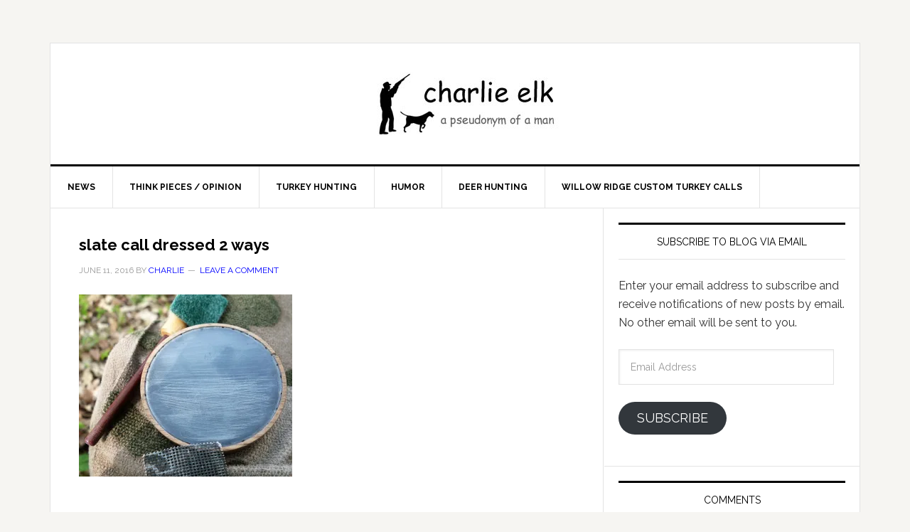

--- FILE ---
content_type: text/html; charset=UTF-8
request_url: https://www.charlieelk.com/slate-call-dressed-2-ways/
body_size: 11162
content:
<!DOCTYPE html>
<html lang="en-US">
<head >
<meta charset="UTF-8" />
<meta name="viewport" content="width=device-width, initial-scale=1" />
<title>slate call dressed 2 ways</title>
<meta name='robots' content='max-image-preview:large' />
<link rel='dns-prefetch' href='//stats.wp.com' />
<link rel='dns-prefetch' href='//fonts.googleapis.com' />
<link rel='dns-prefetch' href='//v0.wordpress.com' />
<link rel='preconnect' href='//i0.wp.com' />
<link rel="alternate" type="application/rss+xml" title="Charlie Elk &raquo; Feed" href="https://www.charlieelk.com/feed/" />
<link rel="alternate" type="application/rss+xml" title="Charlie Elk &raquo; Comments Feed" href="https://www.charlieelk.com/comments/feed/" />
<link rel="alternate" type="application/rss+xml" title="Charlie Elk &raquo; slate call dressed 2 ways Comments Feed" href="https://www.charlieelk.com/feed/?attachment_id=2816" />
<link rel="alternate" title="oEmbed (JSON)" type="application/json+oembed" href="https://www.charlieelk.com/wp-json/oembed/1.0/embed?url=https%3A%2F%2Fwww.charlieelk.com%2Fslate-call-dressed-2-ways%2F" />
<link rel="alternate" title="oEmbed (XML)" type="text/xml+oembed" href="https://www.charlieelk.com/wp-json/oembed/1.0/embed?url=https%3A%2F%2Fwww.charlieelk.com%2Fslate-call-dressed-2-ways%2F&#038;format=xml" />
<link rel="canonical" href="https://www.charlieelk.com/slate-call-dressed-2-ways/" />
<style id='wp-img-auto-sizes-contain-inline-css' type='text/css'>
img:is([sizes=auto i],[sizes^="auto," i]){contain-intrinsic-size:3000px 1500px}
/*# sourceURL=wp-img-auto-sizes-contain-inline-css */
</style>
<link rel='stylesheet' id='news-pro-theme-css' href='https://www.charlieelk.com/wp-content/themes/news-pro/style.css?ver=3.0.0' type='text/css' media='all' />
<style id='wp-emoji-styles-inline-css' type='text/css'>

	img.wp-smiley, img.emoji {
		display: inline !important;
		border: none !important;
		box-shadow: none !important;
		height: 1em !important;
		width: 1em !important;
		margin: 0 0.07em !important;
		vertical-align: -0.1em !important;
		background: none !important;
		padding: 0 !important;
	}
/*# sourceURL=wp-emoji-styles-inline-css */
</style>
<style id='wp-block-library-inline-css' type='text/css'>
:root{--wp-block-synced-color:#7a00df;--wp-block-synced-color--rgb:122,0,223;--wp-bound-block-color:var(--wp-block-synced-color);--wp-editor-canvas-background:#ddd;--wp-admin-theme-color:#007cba;--wp-admin-theme-color--rgb:0,124,186;--wp-admin-theme-color-darker-10:#006ba1;--wp-admin-theme-color-darker-10--rgb:0,107,160.5;--wp-admin-theme-color-darker-20:#005a87;--wp-admin-theme-color-darker-20--rgb:0,90,135;--wp-admin-border-width-focus:2px}@media (min-resolution:192dpi){:root{--wp-admin-border-width-focus:1.5px}}.wp-element-button{cursor:pointer}:root .has-very-light-gray-background-color{background-color:#eee}:root .has-very-dark-gray-background-color{background-color:#313131}:root .has-very-light-gray-color{color:#eee}:root .has-very-dark-gray-color{color:#313131}:root .has-vivid-green-cyan-to-vivid-cyan-blue-gradient-background{background:linear-gradient(135deg,#00d084,#0693e3)}:root .has-purple-crush-gradient-background{background:linear-gradient(135deg,#34e2e4,#4721fb 50%,#ab1dfe)}:root .has-hazy-dawn-gradient-background{background:linear-gradient(135deg,#faaca8,#dad0ec)}:root .has-subdued-olive-gradient-background{background:linear-gradient(135deg,#fafae1,#67a671)}:root .has-atomic-cream-gradient-background{background:linear-gradient(135deg,#fdd79a,#004a59)}:root .has-nightshade-gradient-background{background:linear-gradient(135deg,#330968,#31cdcf)}:root .has-midnight-gradient-background{background:linear-gradient(135deg,#020381,#2874fc)}:root{--wp--preset--font-size--normal:16px;--wp--preset--font-size--huge:42px}.has-regular-font-size{font-size:1em}.has-larger-font-size{font-size:2.625em}.has-normal-font-size{font-size:var(--wp--preset--font-size--normal)}.has-huge-font-size{font-size:var(--wp--preset--font-size--huge)}.has-text-align-center{text-align:center}.has-text-align-left{text-align:left}.has-text-align-right{text-align:right}.has-fit-text{white-space:nowrap!important}#end-resizable-editor-section{display:none}.aligncenter{clear:both}.items-justified-left{justify-content:flex-start}.items-justified-center{justify-content:center}.items-justified-right{justify-content:flex-end}.items-justified-space-between{justify-content:space-between}.screen-reader-text{border:0;clip-path:inset(50%);height:1px;margin:-1px;overflow:hidden;padding:0;position:absolute;width:1px;word-wrap:normal!important}.screen-reader-text:focus{background-color:#ddd;clip-path:none;color:#444;display:block;font-size:1em;height:auto;left:5px;line-height:normal;padding:15px 23px 14px;text-decoration:none;top:5px;width:auto;z-index:100000}html :where(.has-border-color){border-style:solid}html :where([style*=border-top-color]){border-top-style:solid}html :where([style*=border-right-color]){border-right-style:solid}html :where([style*=border-bottom-color]){border-bottom-style:solid}html :where([style*=border-left-color]){border-left-style:solid}html :where([style*=border-width]){border-style:solid}html :where([style*=border-top-width]){border-top-style:solid}html :where([style*=border-right-width]){border-right-style:solid}html :where([style*=border-bottom-width]){border-bottom-style:solid}html :where([style*=border-left-width]){border-left-style:solid}html :where(img[class*=wp-image-]){height:auto;max-width:100%}:where(figure){margin:0 0 1em}html :where(.is-position-sticky){--wp-admin--admin-bar--position-offset:var(--wp-admin--admin-bar--height,0px)}@media screen and (max-width:600px){html :where(.is-position-sticky){--wp-admin--admin-bar--position-offset:0px}}

/*# sourceURL=wp-block-library-inline-css */
</style><style id='global-styles-inline-css' type='text/css'>
:root{--wp--preset--aspect-ratio--square: 1;--wp--preset--aspect-ratio--4-3: 4/3;--wp--preset--aspect-ratio--3-4: 3/4;--wp--preset--aspect-ratio--3-2: 3/2;--wp--preset--aspect-ratio--2-3: 2/3;--wp--preset--aspect-ratio--16-9: 16/9;--wp--preset--aspect-ratio--9-16: 9/16;--wp--preset--color--black: #000000;--wp--preset--color--cyan-bluish-gray: #abb8c3;--wp--preset--color--white: #ffffff;--wp--preset--color--pale-pink: #f78da7;--wp--preset--color--vivid-red: #cf2e2e;--wp--preset--color--luminous-vivid-orange: #ff6900;--wp--preset--color--luminous-vivid-amber: #fcb900;--wp--preset--color--light-green-cyan: #7bdcb5;--wp--preset--color--vivid-green-cyan: #00d084;--wp--preset--color--pale-cyan-blue: #8ed1fc;--wp--preset--color--vivid-cyan-blue: #0693e3;--wp--preset--color--vivid-purple: #9b51e0;--wp--preset--gradient--vivid-cyan-blue-to-vivid-purple: linear-gradient(135deg,rgb(6,147,227) 0%,rgb(155,81,224) 100%);--wp--preset--gradient--light-green-cyan-to-vivid-green-cyan: linear-gradient(135deg,rgb(122,220,180) 0%,rgb(0,208,130) 100%);--wp--preset--gradient--luminous-vivid-amber-to-luminous-vivid-orange: linear-gradient(135deg,rgb(252,185,0) 0%,rgb(255,105,0) 100%);--wp--preset--gradient--luminous-vivid-orange-to-vivid-red: linear-gradient(135deg,rgb(255,105,0) 0%,rgb(207,46,46) 100%);--wp--preset--gradient--very-light-gray-to-cyan-bluish-gray: linear-gradient(135deg,rgb(238,238,238) 0%,rgb(169,184,195) 100%);--wp--preset--gradient--cool-to-warm-spectrum: linear-gradient(135deg,rgb(74,234,220) 0%,rgb(151,120,209) 20%,rgb(207,42,186) 40%,rgb(238,44,130) 60%,rgb(251,105,98) 80%,rgb(254,248,76) 100%);--wp--preset--gradient--blush-light-purple: linear-gradient(135deg,rgb(255,206,236) 0%,rgb(152,150,240) 100%);--wp--preset--gradient--blush-bordeaux: linear-gradient(135deg,rgb(254,205,165) 0%,rgb(254,45,45) 50%,rgb(107,0,62) 100%);--wp--preset--gradient--luminous-dusk: linear-gradient(135deg,rgb(255,203,112) 0%,rgb(199,81,192) 50%,rgb(65,88,208) 100%);--wp--preset--gradient--pale-ocean: linear-gradient(135deg,rgb(255,245,203) 0%,rgb(182,227,212) 50%,rgb(51,167,181) 100%);--wp--preset--gradient--electric-grass: linear-gradient(135deg,rgb(202,248,128) 0%,rgb(113,206,126) 100%);--wp--preset--gradient--midnight: linear-gradient(135deg,rgb(2,3,129) 0%,rgb(40,116,252) 100%);--wp--preset--font-size--small: 13px;--wp--preset--font-size--medium: 20px;--wp--preset--font-size--large: 36px;--wp--preset--font-size--x-large: 42px;--wp--preset--spacing--20: 0.44rem;--wp--preset--spacing--30: 0.67rem;--wp--preset--spacing--40: 1rem;--wp--preset--spacing--50: 1.5rem;--wp--preset--spacing--60: 2.25rem;--wp--preset--spacing--70: 3.38rem;--wp--preset--spacing--80: 5.06rem;--wp--preset--shadow--natural: 6px 6px 9px rgba(0, 0, 0, 0.2);--wp--preset--shadow--deep: 12px 12px 50px rgba(0, 0, 0, 0.4);--wp--preset--shadow--sharp: 6px 6px 0px rgba(0, 0, 0, 0.2);--wp--preset--shadow--outlined: 6px 6px 0px -3px rgb(255, 255, 255), 6px 6px rgb(0, 0, 0);--wp--preset--shadow--crisp: 6px 6px 0px rgb(0, 0, 0);}:where(.is-layout-flex){gap: 0.5em;}:where(.is-layout-grid){gap: 0.5em;}body .is-layout-flex{display: flex;}.is-layout-flex{flex-wrap: wrap;align-items: center;}.is-layout-flex > :is(*, div){margin: 0;}body .is-layout-grid{display: grid;}.is-layout-grid > :is(*, div){margin: 0;}:where(.wp-block-columns.is-layout-flex){gap: 2em;}:where(.wp-block-columns.is-layout-grid){gap: 2em;}:where(.wp-block-post-template.is-layout-flex){gap: 1.25em;}:where(.wp-block-post-template.is-layout-grid){gap: 1.25em;}.has-black-color{color: var(--wp--preset--color--black) !important;}.has-cyan-bluish-gray-color{color: var(--wp--preset--color--cyan-bluish-gray) !important;}.has-white-color{color: var(--wp--preset--color--white) !important;}.has-pale-pink-color{color: var(--wp--preset--color--pale-pink) !important;}.has-vivid-red-color{color: var(--wp--preset--color--vivid-red) !important;}.has-luminous-vivid-orange-color{color: var(--wp--preset--color--luminous-vivid-orange) !important;}.has-luminous-vivid-amber-color{color: var(--wp--preset--color--luminous-vivid-amber) !important;}.has-light-green-cyan-color{color: var(--wp--preset--color--light-green-cyan) !important;}.has-vivid-green-cyan-color{color: var(--wp--preset--color--vivid-green-cyan) !important;}.has-pale-cyan-blue-color{color: var(--wp--preset--color--pale-cyan-blue) !important;}.has-vivid-cyan-blue-color{color: var(--wp--preset--color--vivid-cyan-blue) !important;}.has-vivid-purple-color{color: var(--wp--preset--color--vivid-purple) !important;}.has-black-background-color{background-color: var(--wp--preset--color--black) !important;}.has-cyan-bluish-gray-background-color{background-color: var(--wp--preset--color--cyan-bluish-gray) !important;}.has-white-background-color{background-color: var(--wp--preset--color--white) !important;}.has-pale-pink-background-color{background-color: var(--wp--preset--color--pale-pink) !important;}.has-vivid-red-background-color{background-color: var(--wp--preset--color--vivid-red) !important;}.has-luminous-vivid-orange-background-color{background-color: var(--wp--preset--color--luminous-vivid-orange) !important;}.has-luminous-vivid-amber-background-color{background-color: var(--wp--preset--color--luminous-vivid-amber) !important;}.has-light-green-cyan-background-color{background-color: var(--wp--preset--color--light-green-cyan) !important;}.has-vivid-green-cyan-background-color{background-color: var(--wp--preset--color--vivid-green-cyan) !important;}.has-pale-cyan-blue-background-color{background-color: var(--wp--preset--color--pale-cyan-blue) !important;}.has-vivid-cyan-blue-background-color{background-color: var(--wp--preset--color--vivid-cyan-blue) !important;}.has-vivid-purple-background-color{background-color: var(--wp--preset--color--vivid-purple) !important;}.has-black-border-color{border-color: var(--wp--preset--color--black) !important;}.has-cyan-bluish-gray-border-color{border-color: var(--wp--preset--color--cyan-bluish-gray) !important;}.has-white-border-color{border-color: var(--wp--preset--color--white) !important;}.has-pale-pink-border-color{border-color: var(--wp--preset--color--pale-pink) !important;}.has-vivid-red-border-color{border-color: var(--wp--preset--color--vivid-red) !important;}.has-luminous-vivid-orange-border-color{border-color: var(--wp--preset--color--luminous-vivid-orange) !important;}.has-luminous-vivid-amber-border-color{border-color: var(--wp--preset--color--luminous-vivid-amber) !important;}.has-light-green-cyan-border-color{border-color: var(--wp--preset--color--light-green-cyan) !important;}.has-vivid-green-cyan-border-color{border-color: var(--wp--preset--color--vivid-green-cyan) !important;}.has-pale-cyan-blue-border-color{border-color: var(--wp--preset--color--pale-cyan-blue) !important;}.has-vivid-cyan-blue-border-color{border-color: var(--wp--preset--color--vivid-cyan-blue) !important;}.has-vivid-purple-border-color{border-color: var(--wp--preset--color--vivid-purple) !important;}.has-vivid-cyan-blue-to-vivid-purple-gradient-background{background: var(--wp--preset--gradient--vivid-cyan-blue-to-vivid-purple) !important;}.has-light-green-cyan-to-vivid-green-cyan-gradient-background{background: var(--wp--preset--gradient--light-green-cyan-to-vivid-green-cyan) !important;}.has-luminous-vivid-amber-to-luminous-vivid-orange-gradient-background{background: var(--wp--preset--gradient--luminous-vivid-amber-to-luminous-vivid-orange) !important;}.has-luminous-vivid-orange-to-vivid-red-gradient-background{background: var(--wp--preset--gradient--luminous-vivid-orange-to-vivid-red) !important;}.has-very-light-gray-to-cyan-bluish-gray-gradient-background{background: var(--wp--preset--gradient--very-light-gray-to-cyan-bluish-gray) !important;}.has-cool-to-warm-spectrum-gradient-background{background: var(--wp--preset--gradient--cool-to-warm-spectrum) !important;}.has-blush-light-purple-gradient-background{background: var(--wp--preset--gradient--blush-light-purple) !important;}.has-blush-bordeaux-gradient-background{background: var(--wp--preset--gradient--blush-bordeaux) !important;}.has-luminous-dusk-gradient-background{background: var(--wp--preset--gradient--luminous-dusk) !important;}.has-pale-ocean-gradient-background{background: var(--wp--preset--gradient--pale-ocean) !important;}.has-electric-grass-gradient-background{background: var(--wp--preset--gradient--electric-grass) !important;}.has-midnight-gradient-background{background: var(--wp--preset--gradient--midnight) !important;}.has-small-font-size{font-size: var(--wp--preset--font-size--small) !important;}.has-medium-font-size{font-size: var(--wp--preset--font-size--medium) !important;}.has-large-font-size{font-size: var(--wp--preset--font-size--large) !important;}.has-x-large-font-size{font-size: var(--wp--preset--font-size--x-large) !important;}
/*# sourceURL=global-styles-inline-css */
</style>

<style id='classic-theme-styles-inline-css' type='text/css'>
/*! This file is auto-generated */
.wp-block-button__link{color:#fff;background-color:#32373c;border-radius:9999px;box-shadow:none;text-decoration:none;padding:calc(.667em + 2px) calc(1.333em + 2px);font-size:1.125em}.wp-block-file__button{background:#32373c;color:#fff;text-decoration:none}
/*# sourceURL=/wp-includes/css/classic-themes.min.css */
</style>
<link rel='stylesheet' id='google-fonts-css' href='//fonts.googleapis.com/css?family=Raleway%3A400%2C700%7CPathway+Gothic+One&#038;ver=3.0.0' type='text/css' media='all' />
<link rel='stylesheet' id='jetpack-subscriptions-css' href='https://www.charlieelk.com/wp-content/plugins/jetpack/_inc/build/subscriptions/subscriptions.min.css?ver=15.4' type='text/css' media='all' />
<link rel="https://api.w.org/" href="https://www.charlieelk.com/wp-json/" /><link rel="alternate" title="JSON" type="application/json" href="https://www.charlieelk.com/wp-json/wp/v2/media/2816" /><link rel="EditURI" type="application/rsd+xml" title="RSD" href="https://www.charlieelk.com/xmlrpc.php?rsd" />
	<style>img#wpstats{display:none}</style>
		<link rel="pingback" href="https://www.charlieelk.com/xmlrpc.php" />
<style type="text/css">.site-title a { background: url(https://www.charlieelk.com/wp-content/uploads/2016/04/hdr1.jpg) no-repeat !important; }</style>
<style type="text/css">.recentcomments a{display:inline !important;padding:0 !important;margin:0 !important;}</style>
<!-- Jetpack Open Graph Tags -->
<meta property="og:type" content="article" />
<meta property="og:title" content="slate call dressed 2 ways" />
<meta property="og:url" content="https://www.charlieelk.com/slate-call-dressed-2-ways/" />
<meta property="og:description" content="Visit the post for more." />
<meta property="article:published_time" content="2016-06-11T19:37:17+00:00" />
<meta property="article:modified_time" content="2016-06-11T19:37:17+00:00" />
<meta property="og:site_name" content="Charlie Elk" />
<meta property="og:image" content="https://www.charlieelk.com/wp-content/uploads/2016/06/slate-call-dressed-2-ways.jpg" />
<meta property="og:image:alt" content="" />
<meta property="og:locale" content="en_US" />
<meta name="twitter:text:title" content="slate call dressed 2 ways" />
<meta name="twitter:image" content="https://i0.wp.com/www.charlieelk.com/wp-content/uploads/2016/06/slate-call-dressed-2-ways.jpg?fit=1200%2C1024&#038;ssl=1&#038;w=640" />
<meta name="twitter:card" content="summary_large_image" />
<meta name="twitter:description" content="Visit the post for more." />

<!-- End Jetpack Open Graph Tags -->
<link rel="icon" href="https://i0.wp.com/www.charlieelk.com/wp-content/uploads/2016/04/hdr-102x90.jpg?fit=32%2C28&#038;ssl=1" sizes="32x32" />
<link rel="icon" href="https://i0.wp.com/www.charlieelk.com/wp-content/uploads/2016/04/hdr-102x90.jpg?fit=102%2C90&#038;ssl=1" sizes="192x192" />
<link rel="apple-touch-icon" href="https://i0.wp.com/www.charlieelk.com/wp-content/uploads/2016/04/hdr-102x90.jpg?fit=102%2C90&#038;ssl=1" />
<meta name="msapplication-TileImage" content="https://i0.wp.com/www.charlieelk.com/wp-content/uploads/2016/04/hdr-102x90.jpg?fit=102%2C90&#038;ssl=1" />
<link rel='stylesheet' id='jetpack-top-posts-widget-css' href='https://www.charlieelk.com/wp-content/plugins/jetpack/modules/widgets/top-posts/style.css?ver=20141013' type='text/css' media='all' />
</head>
<body class="attachment wp-singular attachment-template-default single single-attachment postid-2816 attachmentid-2816 attachment-jpeg wp-theme-genesis wp-child-theme-news-pro custom-header header-image header-full-width content-sidebar genesis-breadcrumbs-hidden genesis-footer-widgets-hidden" itemscope itemtype="https://schema.org/WebPage"><div class="site-container"><header class="site-header" itemscope itemtype="https://schema.org/WPHeader"><div class="wrap"><div class="title-area"><p class="site-title" itemprop="headline"><a href="https://www.charlieelk.com/">Charlie Elk</a></p><p class="site-description" itemprop="description">pseudonym of a man</p></div></div></header><nav class="nav-primary" aria-label="Main" itemscope itemtype="https://schema.org/SiteNavigationElement"><div class="wrap"><ul id="menu-lowermenu" class="menu genesis-nav-menu menu-primary"><li id="menu-item-5" class="menu-item menu-item-type-taxonomy menu-item-object-category menu-item-5"><a href="https://www.charlieelk.com/category/news/" itemprop="url"><span itemprop="name">News</span></a></li>
<li id="menu-item-6" class="menu-item menu-item-type-taxonomy menu-item-object-category menu-item-6"><a href="https://www.charlieelk.com/category/news/think-pieces-opinion/" itemprop="url"><span itemprop="name">Think Pieces / Opinion</span></a></li>
<li id="menu-item-7" class="menu-item menu-item-type-taxonomy menu-item-object-category menu-item-has-children menu-item-7"><a href="https://www.charlieelk.com/category/turkey/" itemprop="url"><span itemprop="name">Turkey Hunting</span></a>
<ul class="sub-menu">
	<li id="menu-item-10" class="menu-item menu-item-type-taxonomy menu-item-object-category menu-item-10"><a href="https://www.charlieelk.com/category/turkey/fallturkey/" itemprop="url"><span itemprop="name">Fall Turkey</span></a></li>
	<li id="menu-item-8" class="menu-item menu-item-type-taxonomy menu-item-object-category menu-item-8"><a href="https://www.charlieelk.com/category/turkey/springturkey/" itemprop="url"><span itemprop="name">Spring Turkey</span></a></li>
	<li id="menu-item-11" class="menu-item menu-item-type-taxonomy menu-item-object-category menu-item-11"><a href="https://www.charlieelk.com/category/turkey/turkey-hunting-tips/" itemprop="url"><span itemprop="name">turkey hunting tips</span></a></li>
	<li id="menu-item-9" class="menu-item menu-item-type-taxonomy menu-item-object-category menu-item-9"><a href="https://www.charlieelk.com/category/turkey/stories/" itemprop="url"><span itemprop="name">Stories</span></a></li>
</ul>
</li>
<li id="menu-item-12" class="menu-item menu-item-type-taxonomy menu-item-object-category menu-item-12"><a href="https://www.charlieelk.com/category/turkey/humor/" itemprop="url"><span itemprop="name">Humor</span></a></li>
<li id="menu-item-13" class="menu-item menu-item-type-taxonomy menu-item-object-category menu-item-13"><a href="https://www.charlieelk.com/category/deer/" itemprop="url"><span itemprop="name">Deer Hunting</span></a></li>
<li id="menu-item-1788" class="menu-item menu-item-type-post_type menu-item-object-page menu-item-1788"><a href="https://www.charlieelk.com/willowridgecalls/" itemprop="url"><span itemprop="name">Willow Ridge Custom Turkey Calls</span></a></li>
</ul></div></nav><div class="site-inner"><div class="content-sidebar-wrap"><main class="content"><article class="post-2816 attachment type-attachment status-inherit entry" aria-label="slate call dressed 2 ways" itemscope itemtype="https://schema.org/CreativeWork"><header class="entry-header"><h1 class="entry-title" itemprop="headline">slate call dressed 2 ways</h1>
<p class="entry-meta"><time class="entry-time" itemprop="datePublished" datetime="2016-06-11T14:37:17-05:00">June 11, 2016</time> by <span class="entry-author" itemprop="author" itemscope itemtype="https://schema.org/Person"><a href="https://www.charlieelk.com/author/charlie/" class="entry-author-link" rel="author" itemprop="url"><span class="entry-author-name" itemprop="name">Charlie</span></a></span> <span class="entry-comments-link"><a href="https://www.charlieelk.com/slate-call-dressed-2-ways/#respond">Leave a Comment</a></span> </p></header><div class="entry-content" itemprop="text"><p class="attachment"><a href="https://i0.wp.com/www.charlieelk.com/wp-content/uploads/2016/06/slate-call-dressed-2-ways.jpg?ssl=1"><img decoding="async" width="300" height="256" src="https://i0.wp.com/www.charlieelk.com/wp-content/uploads/2016/06/slate-call-dressed-2-ways.jpg?fit=300%2C256&amp;ssl=1" class="attachment-medium size-medium" alt="" srcset="https://i0.wp.com/www.charlieelk.com/wp-content/uploads/2016/06/slate-call-dressed-2-ways.jpg?w=3760&amp;ssl=1 3760w, https://i0.wp.com/www.charlieelk.com/wp-content/uploads/2016/06/slate-call-dressed-2-ways.jpg?resize=300%2C256&amp;ssl=1 300w, https://i0.wp.com/www.charlieelk.com/wp-content/uploads/2016/06/slate-call-dressed-2-ways.jpg?resize=1024%2C874&amp;ssl=1 1024w, https://i0.wp.com/www.charlieelk.com/wp-content/uploads/2016/06/slate-call-dressed-2-ways.jpg?w=2000&amp;ssl=1 2000w, https://i0.wp.com/www.charlieelk.com/wp-content/uploads/2016/06/slate-call-dressed-2-ways.jpg?w=3000&amp;ssl=1 3000w" sizes="(max-width: 300px) 100vw, 300px" data-attachment-id="2816" data-permalink="https://www.charlieelk.com/slate-call-dressed-2-ways/" data-orig-file="https://i0.wp.com/www.charlieelk.com/wp-content/uploads/2016/06/slate-call-dressed-2-ways.jpg?fit=3760%2C3208&amp;ssl=1" data-orig-size="3760,3208" data-comments-opened="1" data-image-meta="{&quot;aperture&quot;:&quot;3.2&quot;,&quot;credit&quot;:&quot;&quot;,&quot;camera&quot;:&quot;DSC-RX100&quot;,&quot;caption&quot;:&quot;&quot;,&quot;created_timestamp&quot;:&quot;1462266077&quot;,&quot;copyright&quot;:&quot;&quot;,&quot;focal_length&quot;:&quot;10.4&quot;,&quot;iso&quot;:&quot;125&quot;,&quot;shutter_speed&quot;:&quot;0.01&quot;,&quot;title&quot;:&quot;&quot;,&quot;orientation&quot;:&quot;1&quot;}" data-image-title="slate call dressed 2 ways" data-image-description="" data-image-caption="" data-medium-file="https://i0.wp.com/www.charlieelk.com/wp-content/uploads/2016/06/slate-call-dressed-2-ways.jpg?fit=300%2C256&amp;ssl=1" data-large-file="https://i0.wp.com/www.charlieelk.com/wp-content/uploads/2016/06/slate-call-dressed-2-ways.jpg?fit=1024%2C874&amp;ssl=1" /></a></p>
</div><footer class="entry-footer"></footer></article>	<div id="respond" class="comment-respond">
		<h3 id="reply-title" class="comment-reply-title">Leave a Reply <small><a rel="nofollow" id="cancel-comment-reply-link" href="/slate-call-dressed-2-ways/#respond" style="display:none;">Cancel reply</a></small></h3><form action="https://www.charlieelk.com/wp-comments-post.php" method="post" id="commentform" class="comment-form"><p class="comment-notes"><span id="email-notes">Your email address will not be published.</span> <span class="required-field-message">Required fields are marked <span class="required">*</span></span></p><p class="comment-form-comment"><label for="comment">Comment <span class="required">*</span></label> <textarea id="comment" name="comment" cols="45" rows="8" maxlength="65525" required></textarea></p><p class="comment-form-author"><label for="author">Name <span class="required">*</span></label> <input id="author" name="author" type="text" value="" size="30" maxlength="245" autocomplete="name" required /></p>
<p class="comment-form-email"><label for="email">Email <span class="required">*</span></label> <input id="email" name="email" type="email" value="" size="30" maxlength="100" aria-describedby="email-notes" autocomplete="email" required /></p>
<p class="comment-form-url"><label for="url">Website</label> <input id="url" name="url" type="url" value="" size="30" maxlength="200" autocomplete="url" /></p>
<p class="form-submit"><input name="submit" type="submit" id="submit" class="submit" value="Post Comment" /> <input type='hidden' name='comment_post_ID' value='2816' id='comment_post_ID' />
<input type='hidden' name='comment_parent' id='comment_parent' value='0' />
</p><p style="display: none;"><input type="hidden" id="akismet_comment_nonce" name="akismet_comment_nonce" value="f99efa45ef" /></p><p style="display: none !important;" class="akismet-fields-container" data-prefix="ak_"><label>&#916;<textarea name="ak_hp_textarea" cols="45" rows="8" maxlength="100"></textarea></label><input type="hidden" id="ak_js_1" name="ak_js" value="172"/><script>document.getElementById( "ak_js_1" ).setAttribute( "value", ( new Date() ).getTime() );</script></p></form>	</div><!-- #respond -->
	<p class="akismet_comment_form_privacy_notice">This site uses Akismet to reduce spam. <a href="https://akismet.com/privacy/" target="_blank" rel="nofollow noopener">Learn how your comment data is processed.</a></p></main><aside class="sidebar sidebar-primary widget-area" role="complementary" aria-label="Primary Sidebar" itemscope itemtype="https://schema.org/WPSideBar"><section id="blog_subscription-3" class="widget widget_blog_subscription jetpack_subscription_widget"><div class="widget-wrap"><h4 class="widget-title widgettitle">Subscribe to Blog via Email</h4>

			<div class="wp-block-jetpack-subscriptions__container">
			<form action="#" method="post" accept-charset="utf-8" id="subscribe-blog-blog_subscription-3"
				data-blog="84785331"
				data-post_access_level="everybody" >
									<div id="subscribe-text"><p>Enter your email address to subscribe  and receive notifications of new posts by email.  No other email will be sent to you.</p>
</div>
										<p id="subscribe-email">
						<label id="jetpack-subscribe-label"
							class="screen-reader-text"
							for="subscribe-field-blog_subscription-3">
							Email Address						</label>
						<input type="email" name="email" autocomplete="email" required="required"
																					value=""
							id="subscribe-field-blog_subscription-3"
							placeholder="Email Address"
						/>
					</p>

					<p id="subscribe-submit"
											>
						<input type="hidden" name="action" value="subscribe"/>
						<input type="hidden" name="source" value="https://www.charlieelk.com/slate-call-dressed-2-ways/"/>
						<input type="hidden" name="sub-type" value="widget"/>
						<input type="hidden" name="redirect_fragment" value="subscribe-blog-blog_subscription-3"/>
						<input type="hidden" id="_wpnonce" name="_wpnonce" value="2b380bf075" /><input type="hidden" name="_wp_http_referer" value="/slate-call-dressed-2-ways/" />						<button type="submit"
															class="wp-block-button__link"
																					name="jetpack_subscriptions_widget"
						>
							Subscribe						</button>
					</p>
							</form>
						</div>
			
</div></section>
<section id="recent-comments-5" class="widget widget_recent_comments"><div class="widget-wrap"><h4 class="widget-title widgettitle">comments</h4>
<ul id="recentcomments"><li class="recentcomments"><span class="comment-author-link">Justin</span> on <a href="https://www.charlieelk.com/2012/07/16/bulllet-head-stamp-gallery/#comment-13043">Bulllet Head Stamp Gallery</a></li><li class="recentcomments"><span class="comment-author-link">Kathy Eldred</span> on <a href="https://www.charlieelk.com/2017/09/13/beavers-eat-and-store-corn/#comment-10568">Beavers Eat and Store Corn</a></li><li class="recentcomments"><span class="comment-author-link"><a href="https://huntingnext.com/best-crossbow-for-deer-hunting/" class="url" rel="ugc external nofollow">Toney Jacob</a></span> on <a href="https://www.charlieelk.com/2018/11/06/hunting-deer-from-the-ground-in-wisconsin/#comment-10470">Hunting Deer From the Ground in Wisconsin</a></li><li class="recentcomments"><span class="comment-author-link">Anthony Lumbard</span> on <a href="https://www.charlieelk.com/2012/07/16/bulllet-head-stamp-gallery/#comment-9326">Bulllet Head Stamp Gallery</a></li><li class="recentcomments"><span class="comment-author-link">Bryan Ash</span> on <a href="https://www.charlieelk.com/2016/09/07/wild-turkeys-see-in-color-but-will-pink-spook-them/#comment-8909">Wild Turkeys See In Color; But Will Pink Spook Them?</a></li><li class="recentcomments"><span class="comment-author-link">Jim Sinquefield</span> on <a href="https://www.charlieelk.com/2013/03/03/how-to-legally-bait-wild-turkeys/#comment-7700">How to Legally Bait Wild Turkeys</a></li></ul></div></section>
<section id="top-posts-2" class="widget widget_top-posts"><div class="widget-wrap"><h4 class="widget-title widgettitle">Top Posts</h4>
<ul class='widgets-list-layout no-grav'>
<li><a href="https://www.charlieelk.com/2016/01/07/wisconsin-wolves-eat-black-bear/" title="Wisconsin Wolves Eat Black Bear" class="bump-view" data-bump-view="tp"><img loading="lazy" width="40" height="40" src="https://i0.wp.com/www.charlieelk.com/wp-content/uploads/2016/04/dreamstime_l_532529.jpg?fit=500%2C325&#038;ssl=1&#038;resize=40%2C40" srcset="https://i0.wp.com/www.charlieelk.com/wp-content/uploads/2016/04/dreamstime_l_532529.jpg?fit=500%2C325&amp;ssl=1&amp;resize=40%2C40 1x, https://i0.wp.com/www.charlieelk.com/wp-content/uploads/2016/04/dreamstime_l_532529.jpg?fit=500%2C325&amp;ssl=1&amp;resize=60%2C60 1.5x, https://i0.wp.com/www.charlieelk.com/wp-content/uploads/2016/04/dreamstime_l_532529.jpg?fit=500%2C325&amp;ssl=1&amp;resize=80%2C80 2x, https://i0.wp.com/www.charlieelk.com/wp-content/uploads/2016/04/dreamstime_l_532529.jpg?fit=500%2C325&amp;ssl=1&amp;resize=120%2C120 3x, https://i0.wp.com/www.charlieelk.com/wp-content/uploads/2016/04/dreamstime_l_532529.jpg?fit=500%2C325&amp;ssl=1&amp;resize=160%2C160 4x" alt="Wisconsin Wolves Eat Black Bear" data-pin-nopin="true" class="widgets-list-layout-blavatar" /></a><div class="widgets-list-layout-links">
								<a href="https://www.charlieelk.com/2016/01/07/wisconsin-wolves-eat-black-bear/" title="Wisconsin Wolves Eat Black Bear" class="bump-view" data-bump-view="tp">Wisconsin Wolves Eat Black Bear</a>
							</div>
							</li><li><a href="https://www.charlieelk.com/2013/08/08/fully-3d-printed-rifle-the-grizzly-hand-firing/" title="Fully 3D Printed Rifle The Grizzly Hand Firing" class="bump-view" data-bump-view="tp"><img loading="lazy" width="40" height="40" src="https://i0.wp.com/www.charlieelk.com/wp-content/uploads/2016/04/hdr-102x90.jpg?fit=40%2C35&#038;ssl=1&#038;resize=40%2C40" srcset="https://i0.wp.com/www.charlieelk.com/wp-content/uploads/2016/04/hdr-102x90.jpg?fit=40%2C35&amp;ssl=1&amp;resize=40%2C40 1x" alt="Fully 3D Printed Rifle The Grizzly Hand Firing" data-pin-nopin="true" class="widgets-list-layout-blavatar" /></a><div class="widgets-list-layout-links">
								<a href="https://www.charlieelk.com/2013/08/08/fully-3d-printed-rifle-the-grizzly-hand-firing/" title="Fully 3D Printed Rifle The Grizzly Hand Firing" class="bump-view" data-bump-view="tp">Fully 3D Printed Rifle The Grizzly Hand Firing</a>
							</div>
							</li><li><a href="https://www.charlieelk.com/2014/09/02/wisconsin-electronic-deer-registration/" title="Wisconsin Electronic Deer Registration" class="bump-view" data-bump-view="tp"><img loading="lazy" width="40" height="40" src="https://i0.wp.com/www.charlieelk.com/wp-content/uploads/2016/04/wideer.jpg?fit=128%2C175&#038;ssl=1&#038;resize=40%2C40" srcset="https://i0.wp.com/www.charlieelk.com/wp-content/uploads/2016/04/wideer.jpg?fit=128%2C175&amp;ssl=1&amp;resize=40%2C40 1x, https://i0.wp.com/www.charlieelk.com/wp-content/uploads/2016/04/wideer.jpg?fit=128%2C175&amp;ssl=1&amp;resize=60%2C60 1.5x, https://i0.wp.com/www.charlieelk.com/wp-content/uploads/2016/04/wideer.jpg?fit=128%2C175&amp;ssl=1&amp;resize=80%2C80 2x, https://i0.wp.com/www.charlieelk.com/wp-content/uploads/2016/04/wideer.jpg?fit=128%2C175&amp;ssl=1&amp;resize=120%2C120 3x" alt="Wisconsin Electronic Deer Registration" data-pin-nopin="true" class="widgets-list-layout-blavatar" /></a><div class="widgets-list-layout-links">
								<a href="https://www.charlieelk.com/2014/09/02/wisconsin-electronic-deer-registration/" title="Wisconsin Electronic Deer Registration" class="bump-view" data-bump-view="tp">Wisconsin Electronic Deer Registration</a>
							</div>
							</li><li><a href="https://www.charlieelk.com/2016/07/28/does-wild-venison-tastes-best-when-procured-in-september-or-early-october/" title="Does Wild Venison Tastes Best when Procured in September or Early October?" class="bump-view" data-bump-view="tp"><img loading="lazy" width="40" height="40" src="https://i0.wp.com/www.charlieelk.com/wp-content/uploads/2016/04/buck-with-bow.jpg?fit=370%2C336&#038;ssl=1&#038;resize=40%2C40" srcset="https://i0.wp.com/www.charlieelk.com/wp-content/uploads/2016/04/buck-with-bow.jpg?fit=370%2C336&amp;ssl=1&amp;resize=40%2C40 1x, https://i0.wp.com/www.charlieelk.com/wp-content/uploads/2016/04/buck-with-bow.jpg?fit=370%2C336&amp;ssl=1&amp;resize=60%2C60 1.5x, https://i0.wp.com/www.charlieelk.com/wp-content/uploads/2016/04/buck-with-bow.jpg?fit=370%2C336&amp;ssl=1&amp;resize=80%2C80 2x, https://i0.wp.com/www.charlieelk.com/wp-content/uploads/2016/04/buck-with-bow.jpg?fit=370%2C336&amp;ssl=1&amp;resize=120%2C120 3x, https://i0.wp.com/www.charlieelk.com/wp-content/uploads/2016/04/buck-with-bow.jpg?fit=370%2C336&amp;ssl=1&amp;resize=160%2C160 4x" alt="Does Wild Venison Tastes Best when Procured in September or Early October?" data-pin-nopin="true" class="widgets-list-layout-blavatar" /></a><div class="widgets-list-layout-links">
								<a href="https://www.charlieelk.com/2016/07/28/does-wild-venison-tastes-best-when-procured-in-september-or-early-october/" title="Does Wild Venison Tastes Best when Procured in September or Early October?" class="bump-view" data-bump-view="tp">Does Wild Venison Tastes Best when Procured in September or Early October?</a>
							</div>
							</li><li><a href="https://www.charlieelk.com/2016/01/17/what-do-wild-turkeys-eat-crops-tell-the-story/" title="What do Wild Turkeys Eat?  Crops tell the story" class="bump-view" data-bump-view="tp"><img loading="lazy" width="40" height="40" src="https://i0.wp.com/www.charlieelk.com/wp-content/uploads/2016/04/12-16-15-Lucky-Four-064.jpg?fit=1024%2C768&#038;ssl=1&#038;resize=40%2C40" srcset="https://i0.wp.com/www.charlieelk.com/wp-content/uploads/2016/04/12-16-15-Lucky-Four-064.jpg?fit=1024%2C768&amp;ssl=1&amp;resize=40%2C40 1x, https://i0.wp.com/www.charlieelk.com/wp-content/uploads/2016/04/12-16-15-Lucky-Four-064.jpg?fit=1024%2C768&amp;ssl=1&amp;resize=60%2C60 1.5x, https://i0.wp.com/www.charlieelk.com/wp-content/uploads/2016/04/12-16-15-Lucky-Four-064.jpg?fit=1024%2C768&amp;ssl=1&amp;resize=80%2C80 2x, https://i0.wp.com/www.charlieelk.com/wp-content/uploads/2016/04/12-16-15-Lucky-Four-064.jpg?fit=1024%2C768&amp;ssl=1&amp;resize=120%2C120 3x, https://i0.wp.com/www.charlieelk.com/wp-content/uploads/2016/04/12-16-15-Lucky-Four-064.jpg?fit=1024%2C768&amp;ssl=1&amp;resize=160%2C160 4x" alt="What do Wild Turkeys Eat?  Crops tell the story" data-pin-nopin="true" class="widgets-list-layout-blavatar" /></a><div class="widgets-list-layout-links">
								<a href="https://www.charlieelk.com/2016/01/17/what-do-wild-turkeys-eat-crops-tell-the-story/" title="What do Wild Turkeys Eat?  Crops tell the story" class="bump-view" data-bump-view="tp">What do Wild Turkeys Eat?  Crops tell the story</a>
							</div>
							</li><li><a href="https://www.charlieelk.com/2017/01/17/2017-wisconsin-spring-wild-turkey-hunt-drawing-completed/" title="2017 Wisconsin Spring Wild Turkey Hunt; Drawing Completed" class="bump-view" data-bump-view="tp"><img loading="lazy" width="40" height="40" src="https://i0.wp.com/www.charlieelk.com/wp-content/uploads/2016/04/DSC02687-e1461873577308.jpg?fit=1000%2C667&#038;ssl=1&#038;resize=40%2C40" srcset="https://i0.wp.com/www.charlieelk.com/wp-content/uploads/2016/04/DSC02687-e1461873577308.jpg?fit=1000%2C667&amp;ssl=1&amp;resize=40%2C40 1x, https://i0.wp.com/www.charlieelk.com/wp-content/uploads/2016/04/DSC02687-e1461873577308.jpg?fit=1000%2C667&amp;ssl=1&amp;resize=60%2C60 1.5x, https://i0.wp.com/www.charlieelk.com/wp-content/uploads/2016/04/DSC02687-e1461873577308.jpg?fit=1000%2C667&amp;ssl=1&amp;resize=80%2C80 2x, https://i0.wp.com/www.charlieelk.com/wp-content/uploads/2016/04/DSC02687-e1461873577308.jpg?fit=1000%2C667&amp;ssl=1&amp;resize=120%2C120 3x, https://i0.wp.com/www.charlieelk.com/wp-content/uploads/2016/04/DSC02687-e1461873577308.jpg?fit=1000%2C667&amp;ssl=1&amp;resize=160%2C160 4x" alt="2017 Wisconsin Spring Wild Turkey Hunt; Drawing Completed" data-pin-nopin="true" class="widgets-list-layout-blavatar" /></a><div class="widgets-list-layout-links">
								<a href="https://www.charlieelk.com/2017/01/17/2017-wisconsin-spring-wild-turkey-hunt-drawing-completed/" title="2017 Wisconsin Spring Wild Turkey Hunt; Drawing Completed" class="bump-view" data-bump-view="tp">2017 Wisconsin Spring Wild Turkey Hunt; Drawing Completed</a>
							</div>
							</li><li><a href="https://www.charlieelk.com/2012/05/01/caught-red-handed/" title="Caught Red-Handed" class="bump-view" data-bump-view="tp"><img loading="lazy" width="40" height="40" src="https://i0.wp.com/www.charlieelk.com/wp-content/uploads/2012/05/Vic-at-boat-checking-turkey-04252012-300x245.jpg?resize=40%2C40" srcset="https://i0.wp.com/www.charlieelk.com/wp-content/uploads/2012/05/Vic-at-boat-checking-turkey-04252012-300x245.jpg?resize=40%2C40 1x, https://i0.wp.com/www.charlieelk.com/wp-content/uploads/2012/05/Vic-at-boat-checking-turkey-04252012-300x245.jpg?resize=60%2C60 1.5x, https://i0.wp.com/www.charlieelk.com/wp-content/uploads/2012/05/Vic-at-boat-checking-turkey-04252012-300x245.jpg?resize=80%2C80 2x, https://i0.wp.com/www.charlieelk.com/wp-content/uploads/2012/05/Vic-at-boat-checking-turkey-04252012-300x245.jpg?resize=120%2C120 3x, https://i0.wp.com/www.charlieelk.com/wp-content/uploads/2012/05/Vic-at-boat-checking-turkey-04252012-300x245.jpg?resize=160%2C160 4x" alt="Caught Red-Handed" data-pin-nopin="true" class="widgets-list-layout-blavatar" /></a><div class="widgets-list-layout-links">
								<a href="https://www.charlieelk.com/2012/05/01/caught-red-handed/" title="Caught Red-Handed" class="bump-view" data-bump-view="tp">Caught Red-Handed</a>
							</div>
							</li><li><a href="https://www.charlieelk.com/2017/05/27/wisconsin-turkey-season-winding-down/" title="Wisconsin Turkey Season Winding Down" class="bump-view" data-bump-view="tp"><img loading="lazy" width="40" height="40" src="https://i0.wp.com/www.charlieelk.com/wp-content/uploads/2016/06/twoturkeys.jpg?fit=1200%2C890&#038;ssl=1&#038;resize=40%2C40" srcset="https://i0.wp.com/www.charlieelk.com/wp-content/uploads/2016/06/twoturkeys.jpg?fit=1200%2C890&amp;ssl=1&amp;resize=40%2C40 1x, https://i0.wp.com/www.charlieelk.com/wp-content/uploads/2016/06/twoturkeys.jpg?fit=1200%2C890&amp;ssl=1&amp;resize=60%2C60 1.5x, https://i0.wp.com/www.charlieelk.com/wp-content/uploads/2016/06/twoturkeys.jpg?fit=1200%2C890&amp;ssl=1&amp;resize=80%2C80 2x, https://i0.wp.com/www.charlieelk.com/wp-content/uploads/2016/06/twoturkeys.jpg?fit=1200%2C890&amp;ssl=1&amp;resize=120%2C120 3x, https://i0.wp.com/www.charlieelk.com/wp-content/uploads/2016/06/twoturkeys.jpg?fit=1200%2C890&amp;ssl=1&amp;resize=160%2C160 4x" alt="Wisconsin Turkey Season Winding Down" data-pin-nopin="true" class="widgets-list-layout-blavatar" /></a><div class="widgets-list-layout-links">
								<a href="https://www.charlieelk.com/2017/05/27/wisconsin-turkey-season-winding-down/" title="Wisconsin Turkey Season Winding Down" class="bump-view" data-bump-view="tp">Wisconsin Turkey Season Winding Down</a>
							</div>
							</li></ul>
</div></section>

		<section id="recent-posts-6" class="widget widget_recent_entries"><div class="widget-wrap">
		<h4 class="widget-title widgettitle">Recent Posts</h4>

		<ul>
											<li>
					<a href="https://www.charlieelk.com/2019/02/24/kirkland-warbler-wild-turkey-use-audio-bait/">Kirkland Warbler, Wild Turkey use Audio Bait</a>
									</li>
											<li>
					<a href="https://www.charlieelk.com/2019/01/30/a-little-more-frigid-or-warm-what-is-better-for-wildlife/">A Little more Frigid or Warm; What is better for Wildlife?</a>
									</li>
											<li>
					<a href="https://www.charlieelk.com/2019/01/20/west-nile-virus-detected-in-wisconsin-ruffed-grouse/">West Nile Virus detected in Wisconsin Ruffed Grouse</a>
									</li>
											<li>
					<a href="https://www.charlieelk.com/2019/01/20/when-the-deer-season-ends/">When the Deer Season Ends</a>
									</li>
											<li>
					<a href="https://www.charlieelk.com/2018/11/28/first-bubba-chili-pucks/">First Bubba Chili Pucks</a>
									</li>
					</ul>

		</div></section>
<section id="recent-comments-3" class="widget widget_recent_comments"><div class="widget-wrap"><h4 class="widget-title widgettitle">Recent comments</h4>
<ul id="recentcomments-3"><li class="recentcomments"><span class="comment-author-link">Justin</span> on <a href="https://www.charlieelk.com/2012/07/16/bulllet-head-stamp-gallery/#comment-13043">Bulllet Head Stamp Gallery</a></li><li class="recentcomments"><span class="comment-author-link">Kathy Eldred</span> on <a href="https://www.charlieelk.com/2017/09/13/beavers-eat-and-store-corn/#comment-10568">Beavers Eat and Store Corn</a></li><li class="recentcomments"><span class="comment-author-link"><a href="https://huntingnext.com/best-crossbow-for-deer-hunting/" class="url" rel="ugc external nofollow">Toney Jacob</a></span> on <a href="https://www.charlieelk.com/2018/11/06/hunting-deer-from-the-ground-in-wisconsin/#comment-10470">Hunting Deer From the Ground in Wisconsin</a></li><li class="recentcomments"><span class="comment-author-link">Anthony Lumbard</span> on <a href="https://www.charlieelk.com/2012/07/16/bulllet-head-stamp-gallery/#comment-9326">Bulllet Head Stamp Gallery</a></li><li class="recentcomments"><span class="comment-author-link">Bryan Ash</span> on <a href="https://www.charlieelk.com/2016/09/07/wild-turkeys-see-in-color-but-will-pink-spook-them/#comment-8909">Wild Turkeys See In Color; But Will Pink Spook Them?</a></li></ul></div></section>
<section id="featured-post-6" class="widget featured-content featuredpost"><div class="widget-wrap"><h4 class="widget-title widgettitle">Videos</h4>
<article class="post-2876 post type-post status-publish format-standard has-post-thumbnail category-news category-video tag-bite tag-mosquitoes tag-video entry" aria-label="Deadliest Animal on Earth"><a href="https://www.charlieelk.com/2016/06/30/deadliest-animal-on-earth/" class="alignnone"><img width="150" height="150" src="https://i0.wp.com/www.charlieelk.com/wp-content/uploads/2016/06/mosquito.jpg?resize=150%2C150&amp;ssl=1" class="entry-image attachment-post" alt="" itemprop="image" decoding="async" loading="lazy" srcset="https://i0.wp.com/www.charlieelk.com/wp-content/uploads/2016/06/mosquito.jpg?resize=150%2C150&amp;ssl=1 150w, https://i0.wp.com/www.charlieelk.com/wp-content/uploads/2016/06/mosquito.jpg?zoom=2&amp;resize=150%2C150&amp;ssl=1 300w, https://i0.wp.com/www.charlieelk.com/wp-content/uploads/2016/06/mosquito.jpg?zoom=3&amp;resize=150%2C150&amp;ssl=1 450w" sizes="auto, (max-width: 150px) 100vw, 150px" data-attachment-id="2807" data-permalink="https://www.charlieelk.com/mosquito/" data-orig-file="https://i0.wp.com/www.charlieelk.com/wp-content/uploads/2016/06/mosquito.jpg?fit=2904%2C1720&amp;ssl=1" data-orig-size="2904,1720" data-comments-opened="1" data-image-meta="{&quot;aperture&quot;:&quot;0&quot;,&quot;credit&quot;:&quot;&quot;,&quot;camera&quot;:&quot;&quot;,&quot;caption&quot;:&quot;&quot;,&quot;created_timestamp&quot;:&quot;0&quot;,&quot;copyright&quot;:&quot;&quot;,&quot;focal_length&quot;:&quot;0&quot;,&quot;iso&quot;:&quot;0&quot;,&quot;shutter_speed&quot;:&quot;0&quot;,&quot;title&quot;:&quot;&quot;,&quot;orientation&quot;:&quot;0&quot;}" data-image-title="mosquito" data-image-description="" data-image-caption="" data-medium-file="https://i0.wp.com/www.charlieelk.com/wp-content/uploads/2016/06/mosquito.jpg?fit=300%2C178&amp;ssl=1" data-large-file="https://i0.wp.com/www.charlieelk.com/wp-content/uploads/2016/06/mosquito.jpg?fit=1024%2C607&amp;ssl=1" /></a><div class="entry-content"><p>Mosquitoes use six needles to suck our &#x02026; <a href="https://www.charlieelk.com/2016/06/30/deadliest-animal-on-earth/" class="more-link">[Read More...]</a></p></div></article><article class="post-2853 post type-post status-publish format-standard has-post-thumbnail category-deer category-featurestory category-news category-think-pieces-opinion category-video tag-deer-2 tag-hunting tag-news-2 entry" aria-label="Deer Can Hear Your Muscles Move?"><a href="https://www.charlieelk.com/2016/06/26/deer-can-hear-your-muscles-move/" class="alignnone"><img width="150" height="150" src="https://i0.wp.com/www.charlieelk.com/wp-content/uploads/2016/06/emg-muscle-contractions.jpg?resize=150%2C150&amp;ssl=1" class="entry-image attachment-post" alt="" itemprop="image" decoding="async" loading="lazy" srcset="https://i0.wp.com/www.charlieelk.com/wp-content/uploads/2016/06/emg-muscle-contractions.jpg?resize=150%2C150&amp;ssl=1 150w, https://i0.wp.com/www.charlieelk.com/wp-content/uploads/2016/06/emg-muscle-contractions.jpg?zoom=2&amp;resize=150%2C150&amp;ssl=1 300w, https://i0.wp.com/www.charlieelk.com/wp-content/uploads/2016/06/emg-muscle-contractions.jpg?zoom=3&amp;resize=150%2C150&amp;ssl=1 450w" sizes="auto, (max-width: 150px) 100vw, 150px" data-attachment-id="2858" data-permalink="https://www.charlieelk.com/2016/06/26/deer-can-hear-your-muscles-move/emg-muscle-contractions/" data-orig-file="https://i0.wp.com/www.charlieelk.com/wp-content/uploads/2016/06/emg-muscle-contractions.jpg?fit=598%2C364&amp;ssl=1" data-orig-size="598,364" data-comments-opened="1" data-image-meta="{&quot;aperture&quot;:&quot;0&quot;,&quot;credit&quot;:&quot;&quot;,&quot;camera&quot;:&quot;&quot;,&quot;caption&quot;:&quot;&quot;,&quot;created_timestamp&quot;:&quot;0&quot;,&quot;copyright&quot;:&quot;&quot;,&quot;focal_length&quot;:&quot;0&quot;,&quot;iso&quot;:&quot;0&quot;,&quot;shutter_speed&quot;:&quot;0&quot;,&quot;title&quot;:&quot;&quot;,&quot;orientation&quot;:&quot;0&quot;}" data-image-title="emg muscle contractions" data-image-description="" data-image-caption="&lt;p&gt;Graph represents the noise made by contracting human muscles.&lt;/p&gt;
" data-medium-file="https://i0.wp.com/www.charlieelk.com/wp-content/uploads/2016/06/emg-muscle-contractions.jpg?fit=300%2C183&amp;ssl=1" data-large-file="https://i0.wp.com/www.charlieelk.com/wp-content/uploads/2016/06/emg-muscle-contractions.jpg?fit=598%2C364&amp;ssl=1" /></a><div class="entry-content"><p>Have you ever had a whitetail deer standing real &#x02026; <a href="https://www.charlieelk.com/2016/06/26/deer-can-hear-your-muscles-move/" class="more-link">[Read More...]</a></p></div></article></div></section>
</aside></div></div><footer class="site-footer" itemscope itemtype="https://schema.org/WPFooter"><div class="wrap"><p>Copyright &#x000A9;&nbsp;2026 charlie elk</p></div></footer></div><script type="speculationrules">
{"prefetch":[{"source":"document","where":{"and":[{"href_matches":"/*"},{"not":{"href_matches":["/wp-*.php","/wp-admin/*","/wp-content/uploads/*","/wp-content/*","/wp-content/plugins/*","/wp-content/themes/news-pro/*","/wp-content/themes/genesis/*","/*\\?(.+)"]}},{"not":{"selector_matches":"a[rel~=\"nofollow\"]"}},{"not":{"selector_matches":".no-prefetch, .no-prefetch a"}}]},"eagerness":"conservative"}]}
</script>
<script type="text/javascript" src="https://www.charlieelk.com/wp-includes/js/comment-reply.min.js?ver=6.9" id="comment-reply-js" async="async" data-wp-strategy="async" fetchpriority="low"></script>
<script type="text/javascript" id="jetpack-stats-js-before">
/* <![CDATA[ */
_stq = window._stq || [];
_stq.push([ "view", {"v":"ext","blog":"84785331","post":"2816","tz":"-6","srv":"www.charlieelk.com","j":"1:15.4"} ]);
_stq.push([ "clickTrackerInit", "84785331", "2816" ]);
//# sourceURL=jetpack-stats-js-before
/* ]]> */
</script>
<script type="text/javascript" src="https://stats.wp.com/e-202605.js" id="jetpack-stats-js" defer="defer" data-wp-strategy="defer"></script>
<script defer type="text/javascript" src="https://www.charlieelk.com/wp-content/plugins/akismet/_inc/akismet-frontend.js?ver=1762981149" id="akismet-frontend-js"></script>
<script id="wp-emoji-settings" type="application/json">
{"baseUrl":"https://s.w.org/images/core/emoji/17.0.2/72x72/","ext":".png","svgUrl":"https://s.w.org/images/core/emoji/17.0.2/svg/","svgExt":".svg","source":{"concatemoji":"https://www.charlieelk.com/wp-includes/js/wp-emoji-release.min.js?ver=6.9"}}
</script>
<script type="module">
/* <![CDATA[ */
/*! This file is auto-generated */
const a=JSON.parse(document.getElementById("wp-emoji-settings").textContent),o=(window._wpemojiSettings=a,"wpEmojiSettingsSupports"),s=["flag","emoji"];function i(e){try{var t={supportTests:e,timestamp:(new Date).valueOf()};sessionStorage.setItem(o,JSON.stringify(t))}catch(e){}}function c(e,t,n){e.clearRect(0,0,e.canvas.width,e.canvas.height),e.fillText(t,0,0);t=new Uint32Array(e.getImageData(0,0,e.canvas.width,e.canvas.height).data);e.clearRect(0,0,e.canvas.width,e.canvas.height),e.fillText(n,0,0);const a=new Uint32Array(e.getImageData(0,0,e.canvas.width,e.canvas.height).data);return t.every((e,t)=>e===a[t])}function p(e,t){e.clearRect(0,0,e.canvas.width,e.canvas.height),e.fillText(t,0,0);var n=e.getImageData(16,16,1,1);for(let e=0;e<n.data.length;e++)if(0!==n.data[e])return!1;return!0}function u(e,t,n,a){switch(t){case"flag":return n(e,"\ud83c\udff3\ufe0f\u200d\u26a7\ufe0f","\ud83c\udff3\ufe0f\u200b\u26a7\ufe0f")?!1:!n(e,"\ud83c\udde8\ud83c\uddf6","\ud83c\udde8\u200b\ud83c\uddf6")&&!n(e,"\ud83c\udff4\udb40\udc67\udb40\udc62\udb40\udc65\udb40\udc6e\udb40\udc67\udb40\udc7f","\ud83c\udff4\u200b\udb40\udc67\u200b\udb40\udc62\u200b\udb40\udc65\u200b\udb40\udc6e\u200b\udb40\udc67\u200b\udb40\udc7f");case"emoji":return!a(e,"\ud83e\u1fac8")}return!1}function f(e,t,n,a){let r;const o=(r="undefined"!=typeof WorkerGlobalScope&&self instanceof WorkerGlobalScope?new OffscreenCanvas(300,150):document.createElement("canvas")).getContext("2d",{willReadFrequently:!0}),s=(o.textBaseline="top",o.font="600 32px Arial",{});return e.forEach(e=>{s[e]=t(o,e,n,a)}),s}function r(e){var t=document.createElement("script");t.src=e,t.defer=!0,document.head.appendChild(t)}a.supports={everything:!0,everythingExceptFlag:!0},new Promise(t=>{let n=function(){try{var e=JSON.parse(sessionStorage.getItem(o));if("object"==typeof e&&"number"==typeof e.timestamp&&(new Date).valueOf()<e.timestamp+604800&&"object"==typeof e.supportTests)return e.supportTests}catch(e){}return null}();if(!n){if("undefined"!=typeof Worker&&"undefined"!=typeof OffscreenCanvas&&"undefined"!=typeof URL&&URL.createObjectURL&&"undefined"!=typeof Blob)try{var e="postMessage("+f.toString()+"("+[JSON.stringify(s),u.toString(),c.toString(),p.toString()].join(",")+"));",a=new Blob([e],{type:"text/javascript"});const r=new Worker(URL.createObjectURL(a),{name:"wpTestEmojiSupports"});return void(r.onmessage=e=>{i(n=e.data),r.terminate(),t(n)})}catch(e){}i(n=f(s,u,c,p))}t(n)}).then(e=>{for(const n in e)a.supports[n]=e[n],a.supports.everything=a.supports.everything&&a.supports[n],"flag"!==n&&(a.supports.everythingExceptFlag=a.supports.everythingExceptFlag&&a.supports[n]);var t;a.supports.everythingExceptFlag=a.supports.everythingExceptFlag&&!a.supports.flag,a.supports.everything||((t=a.source||{}).concatemoji?r(t.concatemoji):t.wpemoji&&t.twemoji&&(r(t.twemoji),r(t.wpemoji)))});
//# sourceURL=https://www.charlieelk.com/wp-includes/js/wp-emoji-loader.min.js
/* ]]> */
</script>
</body></html>
